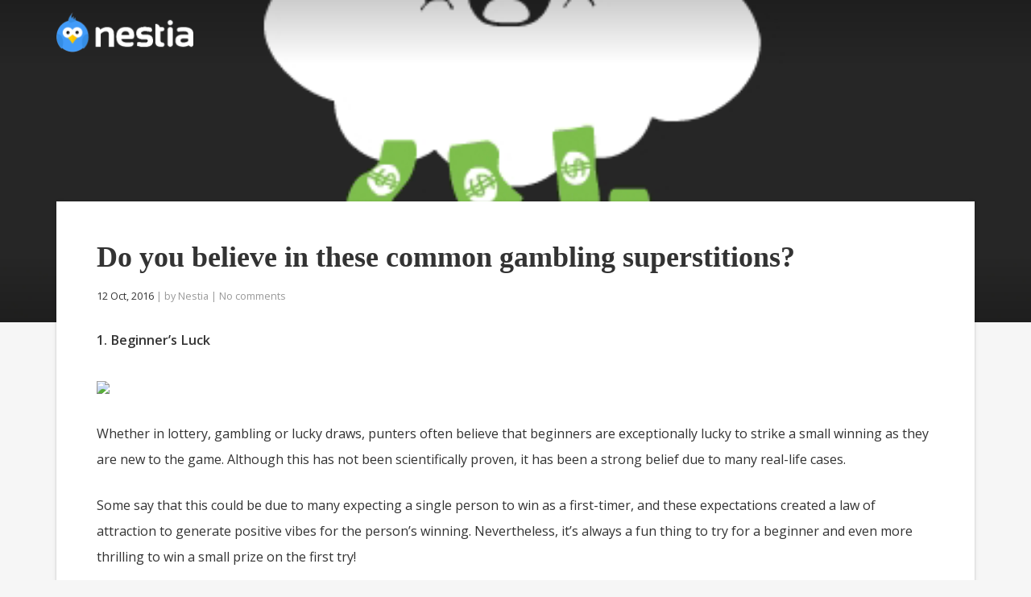

--- FILE ---
content_type: text/html; charset=utf-8
request_url: https://www.nestia.com/blog/2016/10/12/do-you-believe-these-common-gambling-suspicions/
body_size: 19672
content:

<!DOCTYPE html>
<html lang="en-us">
	<head>
		<title>Do you believe in these common gambling superstitions? | Nestia Blog</title>

		<!-- meta -->
		<meta charset="UTF-8">
		<meta name="country" content="Singapore"/>
		<meta name="city" content="Singapore"/>
		<!-- always force latest IE rendering engine (even in intranet) & Chrome Frame. remove this if you use .htaccess -->
		<meta http-equiv="X-UA-Compatible" content="IE=edge"><script type="text/javascript">(window.NREUM||(NREUM={})).init={ajax:{deny_list:["bam.nr-data.net"]},feature_flags:["soft_nav"]};(window.NREUM||(NREUM={})).loader_config={licenseKey:"a333338b69",applicationID:"9326662",browserID:"9326719"};;/*! For license information please see nr-loader-rum-1.308.0.min.js.LICENSE.txt */
(()=>{var e,t,r={163:(e,t,r)=>{"use strict";r.d(t,{j:()=>E});var n=r(384),i=r(1741);var a=r(2555);r(860).K7.genericEvents;const s="experimental.resources",o="register",c=e=>{if(!e||"string"!=typeof e)return!1;try{document.createDocumentFragment().querySelector(e)}catch{return!1}return!0};var d=r(2614),u=r(944),l=r(8122);const f="[data-nr-mask]",g=e=>(0,l.a)(e,(()=>{const e={feature_flags:[],experimental:{allow_registered_children:!1,resources:!1},mask_selector:"*",block_selector:"[data-nr-block]",mask_input_options:{color:!1,date:!1,"datetime-local":!1,email:!1,month:!1,number:!1,range:!1,search:!1,tel:!1,text:!1,time:!1,url:!1,week:!1,textarea:!1,select:!1,password:!0}};return{ajax:{deny_list:void 0,block_internal:!0,enabled:!0,autoStart:!0},api:{get allow_registered_children(){return e.feature_flags.includes(o)||e.experimental.allow_registered_children},set allow_registered_children(t){e.experimental.allow_registered_children=t},duplicate_registered_data:!1},browser_consent_mode:{enabled:!1},distributed_tracing:{enabled:void 0,exclude_newrelic_header:void 0,cors_use_newrelic_header:void 0,cors_use_tracecontext_headers:void 0,allowed_origins:void 0},get feature_flags(){return e.feature_flags},set feature_flags(t){e.feature_flags=t},generic_events:{enabled:!0,autoStart:!0},harvest:{interval:30},jserrors:{enabled:!0,autoStart:!0},logging:{enabled:!0,autoStart:!0},metrics:{enabled:!0,autoStart:!0},obfuscate:void 0,page_action:{enabled:!0},page_view_event:{enabled:!0,autoStart:!0},page_view_timing:{enabled:!0,autoStart:!0},performance:{capture_marks:!1,capture_measures:!1,capture_detail:!0,resources:{get enabled(){return e.feature_flags.includes(s)||e.experimental.resources},set enabled(t){e.experimental.resources=t},asset_types:[],first_party_domains:[],ignore_newrelic:!0}},privacy:{cookies_enabled:!0},proxy:{assets:void 0,beacon:void 0},session:{expiresMs:d.wk,inactiveMs:d.BB},session_replay:{autoStart:!0,enabled:!1,preload:!1,sampling_rate:10,error_sampling_rate:100,collect_fonts:!1,inline_images:!1,fix_stylesheets:!0,mask_all_inputs:!0,get mask_text_selector(){return e.mask_selector},set mask_text_selector(t){c(t)?e.mask_selector="".concat(t,",").concat(f):""===t||null===t?e.mask_selector=f:(0,u.R)(5,t)},get block_class(){return"nr-block"},get ignore_class(){return"nr-ignore"},get mask_text_class(){return"nr-mask"},get block_selector(){return e.block_selector},set block_selector(t){c(t)?e.block_selector+=",".concat(t):""!==t&&(0,u.R)(6,t)},get mask_input_options(){return e.mask_input_options},set mask_input_options(t){t&&"object"==typeof t?e.mask_input_options={...t,password:!0}:(0,u.R)(7,t)}},session_trace:{enabled:!0,autoStart:!0},soft_navigations:{enabled:!0,autoStart:!0},spa:{enabled:!0,autoStart:!0},ssl:void 0,user_actions:{enabled:!0,elementAttributes:["id","className","tagName","type"]}}})());var p=r(6154),m=r(9324);let h=0;const v={buildEnv:m.F3,distMethod:m.Xs,version:m.xv,originTime:p.WN},b={consented:!1},y={appMetadata:{},get consented(){return this.session?.state?.consent||b.consented},set consented(e){b.consented=e},customTransaction:void 0,denyList:void 0,disabled:!1,harvester:void 0,isolatedBacklog:!1,isRecording:!1,loaderType:void 0,maxBytes:3e4,obfuscator:void 0,onerror:void 0,ptid:void 0,releaseIds:{},session:void 0,timeKeeper:void 0,registeredEntities:[],jsAttributesMetadata:{bytes:0},get harvestCount(){return++h}},_=e=>{const t=(0,l.a)(e,y),r=Object.keys(v).reduce((e,t)=>(e[t]={value:v[t],writable:!1,configurable:!0,enumerable:!0},e),{});return Object.defineProperties(t,r)};var w=r(5701);const x=e=>{const t=e.startsWith("http");e+="/",r.p=t?e:"https://"+e};var R=r(7836),k=r(3241);const A={accountID:void 0,trustKey:void 0,agentID:void 0,licenseKey:void 0,applicationID:void 0,xpid:void 0},S=e=>(0,l.a)(e,A),T=new Set;function E(e,t={},r,s){let{init:o,info:c,loader_config:d,runtime:u={},exposed:l=!0}=t;if(!c){const e=(0,n.pV)();o=e.init,c=e.info,d=e.loader_config}e.init=g(o||{}),e.loader_config=S(d||{}),c.jsAttributes??={},p.bv&&(c.jsAttributes.isWorker=!0),e.info=(0,a.D)(c);const f=e.init,m=[c.beacon,c.errorBeacon];T.has(e.agentIdentifier)||(f.proxy.assets&&(x(f.proxy.assets),m.push(f.proxy.assets)),f.proxy.beacon&&m.push(f.proxy.beacon),e.beacons=[...m],function(e){const t=(0,n.pV)();Object.getOwnPropertyNames(i.W.prototype).forEach(r=>{const n=i.W.prototype[r];if("function"!=typeof n||"constructor"===n)return;let a=t[r];e[r]&&!1!==e.exposed&&"micro-agent"!==e.runtime?.loaderType&&(t[r]=(...t)=>{const n=e[r](...t);return a?a(...t):n})})}(e),(0,n.US)("activatedFeatures",w.B)),u.denyList=[...f.ajax.deny_list||[],...f.ajax.block_internal?m:[]],u.ptid=e.agentIdentifier,u.loaderType=r,e.runtime=_(u),T.has(e.agentIdentifier)||(e.ee=R.ee.get(e.agentIdentifier),e.exposed=l,(0,k.W)({agentIdentifier:e.agentIdentifier,drained:!!w.B?.[e.agentIdentifier],type:"lifecycle",name:"initialize",feature:void 0,data:e.config})),T.add(e.agentIdentifier)}},384:(e,t,r)=>{"use strict";r.d(t,{NT:()=>s,US:()=>u,Zm:()=>o,bQ:()=>d,dV:()=>c,pV:()=>l});var n=r(6154),i=r(1863),a=r(1910);const s={beacon:"bam.nr-data.net",errorBeacon:"bam.nr-data.net"};function o(){return n.gm.NREUM||(n.gm.NREUM={}),void 0===n.gm.newrelic&&(n.gm.newrelic=n.gm.NREUM),n.gm.NREUM}function c(){let e=o();return e.o||(e.o={ST:n.gm.setTimeout,SI:n.gm.setImmediate||n.gm.setInterval,CT:n.gm.clearTimeout,XHR:n.gm.XMLHttpRequest,REQ:n.gm.Request,EV:n.gm.Event,PR:n.gm.Promise,MO:n.gm.MutationObserver,FETCH:n.gm.fetch,WS:n.gm.WebSocket},(0,a.i)(...Object.values(e.o))),e}function d(e,t){let r=o();r.initializedAgents??={},t.initializedAt={ms:(0,i.t)(),date:new Date},r.initializedAgents[e]=t}function u(e,t){o()[e]=t}function l(){return function(){let e=o();const t=e.info||{};e.info={beacon:s.beacon,errorBeacon:s.errorBeacon,...t}}(),function(){let e=o();const t=e.init||{};e.init={...t}}(),c(),function(){let e=o();const t=e.loader_config||{};e.loader_config={...t}}(),o()}},782:(e,t,r)=>{"use strict";r.d(t,{T:()=>n});const n=r(860).K7.pageViewTiming},860:(e,t,r)=>{"use strict";r.d(t,{$J:()=>u,K7:()=>c,P3:()=>d,XX:()=>i,Yy:()=>o,df:()=>a,qY:()=>n,v4:()=>s});const n="events",i="jserrors",a="browser/blobs",s="rum",o="browser/logs",c={ajax:"ajax",genericEvents:"generic_events",jserrors:i,logging:"logging",metrics:"metrics",pageAction:"page_action",pageViewEvent:"page_view_event",pageViewTiming:"page_view_timing",sessionReplay:"session_replay",sessionTrace:"session_trace",softNav:"soft_navigations",spa:"spa"},d={[c.pageViewEvent]:1,[c.pageViewTiming]:2,[c.metrics]:3,[c.jserrors]:4,[c.spa]:5,[c.ajax]:6,[c.sessionTrace]:7,[c.softNav]:8,[c.sessionReplay]:9,[c.logging]:10,[c.genericEvents]:11},u={[c.pageViewEvent]:s,[c.pageViewTiming]:n,[c.ajax]:n,[c.spa]:n,[c.softNav]:n,[c.metrics]:i,[c.jserrors]:i,[c.sessionTrace]:a,[c.sessionReplay]:a,[c.logging]:o,[c.genericEvents]:"ins"}},944:(e,t,r)=>{"use strict";r.d(t,{R:()=>i});var n=r(3241);function i(e,t){"function"==typeof console.debug&&(console.debug("New Relic Warning: https://github.com/newrelic/newrelic-browser-agent/blob/main/docs/warning-codes.md#".concat(e),t),(0,n.W)({agentIdentifier:null,drained:null,type:"data",name:"warn",feature:"warn",data:{code:e,secondary:t}}))}},1687:(e,t,r)=>{"use strict";r.d(t,{Ak:()=>d,Ze:()=>f,x3:()=>u});var n=r(3241),i=r(7836),a=r(3606),s=r(860),o=r(2646);const c={};function d(e,t){const r={staged:!1,priority:s.P3[t]||0};l(e),c[e].get(t)||c[e].set(t,r)}function u(e,t){e&&c[e]&&(c[e].get(t)&&c[e].delete(t),p(e,t,!1),c[e].size&&g(e))}function l(e){if(!e)throw new Error("agentIdentifier required");c[e]||(c[e]=new Map)}function f(e="",t="feature",r=!1){if(l(e),!e||!c[e].get(t)||r)return p(e,t);c[e].get(t).staged=!0,g(e)}function g(e){const t=Array.from(c[e]);t.every(([e,t])=>t.staged)&&(t.sort((e,t)=>e[1].priority-t[1].priority),t.forEach(([t])=>{c[e].delete(t),p(e,t)}))}function p(e,t,r=!0){const s=e?i.ee.get(e):i.ee,c=a.i.handlers;if(!s.aborted&&s.backlog&&c){if((0,n.W)({agentIdentifier:e,type:"lifecycle",name:"drain",feature:t}),r){const e=s.backlog[t],r=c[t];if(r){for(let t=0;e&&t<e.length;++t)m(e[t],r);Object.entries(r).forEach(([e,t])=>{Object.values(t||{}).forEach(t=>{t[0]?.on&&t[0]?.context()instanceof o.y&&t[0].on(e,t[1])})})}}s.isolatedBacklog||delete c[t],s.backlog[t]=null,s.emit("drain-"+t,[])}}function m(e,t){var r=e[1];Object.values(t[r]||{}).forEach(t=>{var r=e[0];if(t[0]===r){var n=t[1],i=e[3],a=e[2];n.apply(i,a)}})}},1738:(e,t,r)=>{"use strict";r.d(t,{U:()=>g,Y:()=>f});var n=r(3241),i=r(9908),a=r(1863),s=r(944),o=r(5701),c=r(3969),d=r(8362),u=r(860),l=r(4261);function f(e,t,r,a){const f=a||r;!f||f[e]&&f[e]!==d.d.prototype[e]||(f[e]=function(){(0,i.p)(c.xV,["API/"+e+"/called"],void 0,u.K7.metrics,r.ee),(0,n.W)({agentIdentifier:r.agentIdentifier,drained:!!o.B?.[r.agentIdentifier],type:"data",name:"api",feature:l.Pl+e,data:{}});try{return t.apply(this,arguments)}catch(e){(0,s.R)(23,e)}})}function g(e,t,r,n,s){const o=e.info;null===r?delete o.jsAttributes[t]:o.jsAttributes[t]=r,(s||null===r)&&(0,i.p)(l.Pl+n,[(0,a.t)(),t,r],void 0,"session",e.ee)}},1741:(e,t,r)=>{"use strict";r.d(t,{W:()=>a});var n=r(944),i=r(4261);class a{#e(e,...t){if(this[e]!==a.prototype[e])return this[e](...t);(0,n.R)(35,e)}addPageAction(e,t){return this.#e(i.hG,e,t)}register(e){return this.#e(i.eY,e)}recordCustomEvent(e,t){return this.#e(i.fF,e,t)}setPageViewName(e,t){return this.#e(i.Fw,e,t)}setCustomAttribute(e,t,r){return this.#e(i.cD,e,t,r)}noticeError(e,t){return this.#e(i.o5,e,t)}setUserId(e,t=!1){return this.#e(i.Dl,e,t)}setApplicationVersion(e){return this.#e(i.nb,e)}setErrorHandler(e){return this.#e(i.bt,e)}addRelease(e,t){return this.#e(i.k6,e,t)}log(e,t){return this.#e(i.$9,e,t)}start(){return this.#e(i.d3)}finished(e){return this.#e(i.BL,e)}recordReplay(){return this.#e(i.CH)}pauseReplay(){return this.#e(i.Tb)}addToTrace(e){return this.#e(i.U2,e)}setCurrentRouteName(e){return this.#e(i.PA,e)}interaction(e){return this.#e(i.dT,e)}wrapLogger(e,t,r){return this.#e(i.Wb,e,t,r)}measure(e,t){return this.#e(i.V1,e,t)}consent(e){return this.#e(i.Pv,e)}}},1863:(e,t,r)=>{"use strict";function n(){return Math.floor(performance.now())}r.d(t,{t:()=>n})},1910:(e,t,r)=>{"use strict";r.d(t,{i:()=>a});var n=r(944);const i=new Map;function a(...e){return e.every(e=>{if(i.has(e))return i.get(e);const t="function"==typeof e?e.toString():"",r=t.includes("[native code]"),a=t.includes("nrWrapper");return r||a||(0,n.R)(64,e?.name||t),i.set(e,r),r})}},2555:(e,t,r)=>{"use strict";r.d(t,{D:()=>o,f:()=>s});var n=r(384),i=r(8122);const a={beacon:n.NT.beacon,errorBeacon:n.NT.errorBeacon,licenseKey:void 0,applicationID:void 0,sa:void 0,queueTime:void 0,applicationTime:void 0,ttGuid:void 0,user:void 0,account:void 0,product:void 0,extra:void 0,jsAttributes:{},userAttributes:void 0,atts:void 0,transactionName:void 0,tNamePlain:void 0};function s(e){try{return!!e.licenseKey&&!!e.errorBeacon&&!!e.applicationID}catch(e){return!1}}const o=e=>(0,i.a)(e,a)},2614:(e,t,r)=>{"use strict";r.d(t,{BB:()=>s,H3:()=>n,g:()=>d,iL:()=>c,tS:()=>o,uh:()=>i,wk:()=>a});const n="NRBA",i="SESSION",a=144e5,s=18e5,o={STARTED:"session-started",PAUSE:"session-pause",RESET:"session-reset",RESUME:"session-resume",UPDATE:"session-update"},c={SAME_TAB:"same-tab",CROSS_TAB:"cross-tab"},d={OFF:0,FULL:1,ERROR:2}},2646:(e,t,r)=>{"use strict";r.d(t,{y:()=>n});class n{constructor(e){this.contextId=e}}},2843:(e,t,r)=>{"use strict";r.d(t,{G:()=>a,u:()=>i});var n=r(3878);function i(e,t=!1,r,i){(0,n.DD)("visibilitychange",function(){if(t)return void("hidden"===document.visibilityState&&e());e(document.visibilityState)},r,i)}function a(e,t,r){(0,n.sp)("pagehide",e,t,r)}},3241:(e,t,r)=>{"use strict";r.d(t,{W:()=>a});var n=r(6154);const i="newrelic";function a(e={}){try{n.gm.dispatchEvent(new CustomEvent(i,{detail:e}))}catch(e){}}},3606:(e,t,r)=>{"use strict";r.d(t,{i:()=>a});var n=r(9908);a.on=s;var i=a.handlers={};function a(e,t,r,a){s(a||n.d,i,e,t,r)}function s(e,t,r,i,a){a||(a="feature"),e||(e=n.d);var s=t[a]=t[a]||{};(s[r]=s[r]||[]).push([e,i])}},3878:(e,t,r)=>{"use strict";function n(e,t){return{capture:e,passive:!1,signal:t}}function i(e,t,r=!1,i){window.addEventListener(e,t,n(r,i))}function a(e,t,r=!1,i){document.addEventListener(e,t,n(r,i))}r.d(t,{DD:()=>a,jT:()=>n,sp:()=>i})},3969:(e,t,r)=>{"use strict";r.d(t,{TZ:()=>n,XG:()=>o,rs:()=>i,xV:()=>s,z_:()=>a});const n=r(860).K7.metrics,i="sm",a="cm",s="storeSupportabilityMetrics",o="storeEventMetrics"},4234:(e,t,r)=>{"use strict";r.d(t,{W:()=>a});var n=r(7836),i=r(1687);class a{constructor(e,t){this.agentIdentifier=e,this.ee=n.ee.get(e),this.featureName=t,this.blocked=!1}deregisterDrain(){(0,i.x3)(this.agentIdentifier,this.featureName)}}},4261:(e,t,r)=>{"use strict";r.d(t,{$9:()=>d,BL:()=>o,CH:()=>g,Dl:()=>_,Fw:()=>y,PA:()=>h,Pl:()=>n,Pv:()=>k,Tb:()=>l,U2:()=>a,V1:()=>R,Wb:()=>x,bt:()=>b,cD:()=>v,d3:()=>w,dT:()=>c,eY:()=>p,fF:()=>f,hG:()=>i,k6:()=>s,nb:()=>m,o5:()=>u});const n="api-",i="addPageAction",a="addToTrace",s="addRelease",o="finished",c="interaction",d="log",u="noticeError",l="pauseReplay",f="recordCustomEvent",g="recordReplay",p="register",m="setApplicationVersion",h="setCurrentRouteName",v="setCustomAttribute",b="setErrorHandler",y="setPageViewName",_="setUserId",w="start",x="wrapLogger",R="measure",k="consent"},5289:(e,t,r)=>{"use strict";r.d(t,{GG:()=>s,Qr:()=>c,sB:()=>o});var n=r(3878),i=r(6389);function a(){return"undefined"==typeof document||"complete"===document.readyState}function s(e,t){if(a())return e();const r=(0,i.J)(e),s=setInterval(()=>{a()&&(clearInterval(s),r())},500);(0,n.sp)("load",r,t)}function o(e){if(a())return e();(0,n.DD)("DOMContentLoaded",e)}function c(e){if(a())return e();(0,n.sp)("popstate",e)}},5607:(e,t,r)=>{"use strict";r.d(t,{W:()=>n});const n=(0,r(9566).bz)()},5701:(e,t,r)=>{"use strict";r.d(t,{B:()=>a,t:()=>s});var n=r(3241);const i=new Set,a={};function s(e,t){const r=t.agentIdentifier;a[r]??={},e&&"object"==typeof e&&(i.has(r)||(t.ee.emit("rumresp",[e]),a[r]=e,i.add(r),(0,n.W)({agentIdentifier:r,loaded:!0,drained:!0,type:"lifecycle",name:"load",feature:void 0,data:e})))}},6154:(e,t,r)=>{"use strict";r.d(t,{OF:()=>c,RI:()=>i,WN:()=>u,bv:()=>a,eN:()=>l,gm:()=>s,mw:()=>o,sb:()=>d});var n=r(1863);const i="undefined"!=typeof window&&!!window.document,a="undefined"!=typeof WorkerGlobalScope&&("undefined"!=typeof self&&self instanceof WorkerGlobalScope&&self.navigator instanceof WorkerNavigator||"undefined"!=typeof globalThis&&globalThis instanceof WorkerGlobalScope&&globalThis.navigator instanceof WorkerNavigator),s=i?window:"undefined"!=typeof WorkerGlobalScope&&("undefined"!=typeof self&&self instanceof WorkerGlobalScope&&self||"undefined"!=typeof globalThis&&globalThis instanceof WorkerGlobalScope&&globalThis),o=Boolean("hidden"===s?.document?.visibilityState),c=/iPad|iPhone|iPod/.test(s.navigator?.userAgent),d=c&&"undefined"==typeof SharedWorker,u=((()=>{const e=s.navigator?.userAgent?.match(/Firefox[/\s](\d+\.\d+)/);Array.isArray(e)&&e.length>=2&&e[1]})(),Date.now()-(0,n.t)()),l=()=>"undefined"!=typeof PerformanceNavigationTiming&&s?.performance?.getEntriesByType("navigation")?.[0]?.responseStart},6389:(e,t,r)=>{"use strict";function n(e,t=500,r={}){const n=r?.leading||!1;let i;return(...r)=>{n&&void 0===i&&(e.apply(this,r),i=setTimeout(()=>{i=clearTimeout(i)},t)),n||(clearTimeout(i),i=setTimeout(()=>{e.apply(this,r)},t))}}function i(e){let t=!1;return(...r)=>{t||(t=!0,e.apply(this,r))}}r.d(t,{J:()=>i,s:()=>n})},6630:(e,t,r)=>{"use strict";r.d(t,{T:()=>n});const n=r(860).K7.pageViewEvent},7699:(e,t,r)=>{"use strict";r.d(t,{It:()=>a,KC:()=>o,No:()=>i,qh:()=>s});var n=r(860);const i=16e3,a=1e6,s="SESSION_ERROR",o={[n.K7.logging]:!0,[n.K7.genericEvents]:!1,[n.K7.jserrors]:!1,[n.K7.ajax]:!1}},7836:(e,t,r)=>{"use strict";r.d(t,{P:()=>o,ee:()=>c});var n=r(384),i=r(8990),a=r(2646),s=r(5607);const o="nr@context:".concat(s.W),c=function e(t,r){var n={},s={},u={},l=!1;try{l=16===r.length&&d.initializedAgents?.[r]?.runtime.isolatedBacklog}catch(e){}var f={on:p,addEventListener:p,removeEventListener:function(e,t){var r=n[e];if(!r)return;for(var i=0;i<r.length;i++)r[i]===t&&r.splice(i,1)},emit:function(e,r,n,i,a){!1!==a&&(a=!0);if(c.aborted&&!i)return;t&&a&&t.emit(e,r,n);var o=g(n);m(e).forEach(e=>{e.apply(o,r)});var d=v()[s[e]];d&&d.push([f,e,r,o]);return o},get:h,listeners:m,context:g,buffer:function(e,t){const r=v();if(t=t||"feature",f.aborted)return;Object.entries(e||{}).forEach(([e,n])=>{s[n]=t,t in r||(r[t]=[])})},abort:function(){f._aborted=!0,Object.keys(f.backlog).forEach(e=>{delete f.backlog[e]})},isBuffering:function(e){return!!v()[s[e]]},debugId:r,backlog:l?{}:t&&"object"==typeof t.backlog?t.backlog:{},isolatedBacklog:l};return Object.defineProperty(f,"aborted",{get:()=>{let e=f._aborted||!1;return e||(t&&(e=t.aborted),e)}}),f;function g(e){return e&&e instanceof a.y?e:e?(0,i.I)(e,o,()=>new a.y(o)):new a.y(o)}function p(e,t){n[e]=m(e).concat(t)}function m(e){return n[e]||[]}function h(t){return u[t]=u[t]||e(f,t)}function v(){return f.backlog}}(void 0,"globalEE"),d=(0,n.Zm)();d.ee||(d.ee=c)},8122:(e,t,r)=>{"use strict";r.d(t,{a:()=>i});var n=r(944);function i(e,t){try{if(!e||"object"!=typeof e)return(0,n.R)(3);if(!t||"object"!=typeof t)return(0,n.R)(4);const r=Object.create(Object.getPrototypeOf(t),Object.getOwnPropertyDescriptors(t)),a=0===Object.keys(r).length?e:r;for(let s in a)if(void 0!==e[s])try{if(null===e[s]){r[s]=null;continue}Array.isArray(e[s])&&Array.isArray(t[s])?r[s]=Array.from(new Set([...e[s],...t[s]])):"object"==typeof e[s]&&"object"==typeof t[s]?r[s]=i(e[s],t[s]):r[s]=e[s]}catch(e){r[s]||(0,n.R)(1,e)}return r}catch(e){(0,n.R)(2,e)}}},8362:(e,t,r)=>{"use strict";r.d(t,{d:()=>a});var n=r(9566),i=r(1741);class a extends i.W{agentIdentifier=(0,n.LA)(16)}},8374:(e,t,r)=>{r.nc=(()=>{try{return document?.currentScript?.nonce}catch(e){}return""})()},8990:(e,t,r)=>{"use strict";r.d(t,{I:()=>i});var n=Object.prototype.hasOwnProperty;function i(e,t,r){if(n.call(e,t))return e[t];var i=r();if(Object.defineProperty&&Object.keys)try{return Object.defineProperty(e,t,{value:i,writable:!0,enumerable:!1}),i}catch(e){}return e[t]=i,i}},9324:(e,t,r)=>{"use strict";r.d(t,{F3:()=>i,Xs:()=>a,xv:()=>n});const n="1.308.0",i="PROD",a="CDN"},9566:(e,t,r)=>{"use strict";r.d(t,{LA:()=>o,bz:()=>s});var n=r(6154);const i="xxxxxxxx-xxxx-4xxx-yxxx-xxxxxxxxxxxx";function a(e,t){return e?15&e[t]:16*Math.random()|0}function s(){const e=n.gm?.crypto||n.gm?.msCrypto;let t,r=0;return e&&e.getRandomValues&&(t=e.getRandomValues(new Uint8Array(30))),i.split("").map(e=>"x"===e?a(t,r++).toString(16):"y"===e?(3&a()|8).toString(16):e).join("")}function o(e){const t=n.gm?.crypto||n.gm?.msCrypto;let r,i=0;t&&t.getRandomValues&&(r=t.getRandomValues(new Uint8Array(e)));const s=[];for(var o=0;o<e;o++)s.push(a(r,i++).toString(16));return s.join("")}},9908:(e,t,r)=>{"use strict";r.d(t,{d:()=>n,p:()=>i});var n=r(7836).ee.get("handle");function i(e,t,r,i,a){a?(a.buffer([e],i),a.emit(e,t,r)):(n.buffer([e],i),n.emit(e,t,r))}}},n={};function i(e){var t=n[e];if(void 0!==t)return t.exports;var a=n[e]={exports:{}};return r[e](a,a.exports,i),a.exports}i.m=r,i.d=(e,t)=>{for(var r in t)i.o(t,r)&&!i.o(e,r)&&Object.defineProperty(e,r,{enumerable:!0,get:t[r]})},i.f={},i.e=e=>Promise.all(Object.keys(i.f).reduce((t,r)=>(i.f[r](e,t),t),[])),i.u=e=>"nr-rum-1.308.0.min.js",i.o=(e,t)=>Object.prototype.hasOwnProperty.call(e,t),e={},t="NRBA-1.308.0.PROD:",i.l=(r,n,a,s)=>{if(e[r])e[r].push(n);else{var o,c;if(void 0!==a)for(var d=document.getElementsByTagName("script"),u=0;u<d.length;u++){var l=d[u];if(l.getAttribute("src")==r||l.getAttribute("data-webpack")==t+a){o=l;break}}if(!o){c=!0;var f={296:"sha512-+MIMDsOcckGXa1EdWHqFNv7P+JUkd5kQwCBr3KE6uCvnsBNUrdSt4a/3/L4j4TxtnaMNjHpza2/erNQbpacJQA=="};(o=document.createElement("script")).charset="utf-8",i.nc&&o.setAttribute("nonce",i.nc),o.setAttribute("data-webpack",t+a),o.src=r,0!==o.src.indexOf(window.location.origin+"/")&&(o.crossOrigin="anonymous"),f[s]&&(o.integrity=f[s])}e[r]=[n];var g=(t,n)=>{o.onerror=o.onload=null,clearTimeout(p);var i=e[r];if(delete e[r],o.parentNode&&o.parentNode.removeChild(o),i&&i.forEach(e=>e(n)),t)return t(n)},p=setTimeout(g.bind(null,void 0,{type:"timeout",target:o}),12e4);o.onerror=g.bind(null,o.onerror),o.onload=g.bind(null,o.onload),c&&document.head.appendChild(o)}},i.r=e=>{"undefined"!=typeof Symbol&&Symbol.toStringTag&&Object.defineProperty(e,Symbol.toStringTag,{value:"Module"}),Object.defineProperty(e,"__esModule",{value:!0})},i.p="https://js-agent.newrelic.com/",(()=>{var e={374:0,840:0};i.f.j=(t,r)=>{var n=i.o(e,t)?e[t]:void 0;if(0!==n)if(n)r.push(n[2]);else{var a=new Promise((r,i)=>n=e[t]=[r,i]);r.push(n[2]=a);var s=i.p+i.u(t),o=new Error;i.l(s,r=>{if(i.o(e,t)&&(0!==(n=e[t])&&(e[t]=void 0),n)){var a=r&&("load"===r.type?"missing":r.type),s=r&&r.target&&r.target.src;o.message="Loading chunk "+t+" failed: ("+a+": "+s+")",o.name="ChunkLoadError",o.type=a,o.request=s,n[1](o)}},"chunk-"+t,t)}};var t=(t,r)=>{var n,a,[s,o,c]=r,d=0;if(s.some(t=>0!==e[t])){for(n in o)i.o(o,n)&&(i.m[n]=o[n]);if(c)c(i)}for(t&&t(r);d<s.length;d++)a=s[d],i.o(e,a)&&e[a]&&e[a][0](),e[a]=0},r=self["webpackChunk:NRBA-1.308.0.PROD"]=self["webpackChunk:NRBA-1.308.0.PROD"]||[];r.forEach(t.bind(null,0)),r.push=t.bind(null,r.push.bind(r))})(),(()=>{"use strict";i(8374);var e=i(8362),t=i(860);const r=Object.values(t.K7);var n=i(163);var a=i(9908),s=i(1863),o=i(4261),c=i(1738);var d=i(1687),u=i(4234),l=i(5289),f=i(6154),g=i(944),p=i(384);const m=e=>f.RI&&!0===e?.privacy.cookies_enabled;function h(e){return!!(0,p.dV)().o.MO&&m(e)&&!0===e?.session_trace.enabled}var v=i(6389),b=i(7699);class y extends u.W{constructor(e,t){super(e.agentIdentifier,t),this.agentRef=e,this.abortHandler=void 0,this.featAggregate=void 0,this.loadedSuccessfully=void 0,this.onAggregateImported=new Promise(e=>{this.loadedSuccessfully=e}),this.deferred=Promise.resolve(),!1===e.init[this.featureName].autoStart?this.deferred=new Promise((t,r)=>{this.ee.on("manual-start-all",(0,v.J)(()=>{(0,d.Ak)(e.agentIdentifier,this.featureName),t()}))}):(0,d.Ak)(e.agentIdentifier,t)}importAggregator(e,t,r={}){if(this.featAggregate)return;const n=async()=>{let n;await this.deferred;try{if(m(e.init)){const{setupAgentSession:t}=await i.e(296).then(i.bind(i,3305));n=t(e)}}catch(e){(0,g.R)(20,e),this.ee.emit("internal-error",[e]),(0,a.p)(b.qh,[e],void 0,this.featureName,this.ee)}try{if(!this.#t(this.featureName,n,e.init))return(0,d.Ze)(this.agentIdentifier,this.featureName),void this.loadedSuccessfully(!1);const{Aggregate:i}=await t();this.featAggregate=new i(e,r),e.runtime.harvester.initializedAggregates.push(this.featAggregate),this.loadedSuccessfully(!0)}catch(e){(0,g.R)(34,e),this.abortHandler?.(),(0,d.Ze)(this.agentIdentifier,this.featureName,!0),this.loadedSuccessfully(!1),this.ee&&this.ee.abort()}};f.RI?(0,l.GG)(()=>n(),!0):n()}#t(e,r,n){if(this.blocked)return!1;switch(e){case t.K7.sessionReplay:return h(n)&&!!r;case t.K7.sessionTrace:return!!r;default:return!0}}}var _=i(6630),w=i(2614),x=i(3241);class R extends y{static featureName=_.T;constructor(e){var t;super(e,_.T),this.setupInspectionEvents(e.agentIdentifier),t=e,(0,c.Y)(o.Fw,function(e,r){"string"==typeof e&&("/"!==e.charAt(0)&&(e="/"+e),t.runtime.customTransaction=(r||"http://custom.transaction")+e,(0,a.p)(o.Pl+o.Fw,[(0,s.t)()],void 0,void 0,t.ee))},t),this.importAggregator(e,()=>i.e(296).then(i.bind(i,3943)))}setupInspectionEvents(e){const t=(t,r)=>{t&&(0,x.W)({agentIdentifier:e,timeStamp:t.timeStamp,loaded:"complete"===t.target.readyState,type:"window",name:r,data:t.target.location+""})};(0,l.sB)(e=>{t(e,"DOMContentLoaded")}),(0,l.GG)(e=>{t(e,"load")}),(0,l.Qr)(e=>{t(e,"navigate")}),this.ee.on(w.tS.UPDATE,(t,r)=>{(0,x.W)({agentIdentifier:e,type:"lifecycle",name:"session",data:r})})}}class k extends e.d{constructor(e){var t;(super(),f.gm)?(this.features={},(0,p.bQ)(this.agentIdentifier,this),this.desiredFeatures=new Set(e.features||[]),this.desiredFeatures.add(R),(0,n.j)(this,e,e.loaderType||"agent"),t=this,(0,c.Y)(o.cD,function(e,r,n=!1){if("string"==typeof e){if(["string","number","boolean"].includes(typeof r)||null===r)return(0,c.U)(t,e,r,o.cD,n);(0,g.R)(40,typeof r)}else(0,g.R)(39,typeof e)},t),function(e){(0,c.Y)(o.Dl,function(t,r=!1){if("string"!=typeof t&&null!==t)return void(0,g.R)(41,typeof t);const n=e.info.jsAttributes["enduser.id"];r&&null!=n&&n!==t?(0,a.p)(o.Pl+"setUserIdAndResetSession",[t],void 0,"session",e.ee):(0,c.U)(e,"enduser.id",t,o.Dl,!0)},e)}(this),function(e){(0,c.Y)(o.nb,function(t){if("string"==typeof t||null===t)return(0,c.U)(e,"application.version",t,o.nb,!1);(0,g.R)(42,typeof t)},e)}(this),function(e){(0,c.Y)(o.d3,function(){e.ee.emit("manual-start-all")},e)}(this),function(e){(0,c.Y)(o.Pv,function(t=!0){if("boolean"==typeof t){if((0,a.p)(o.Pl+o.Pv,[t],void 0,"session",e.ee),e.runtime.consented=t,t){const t=e.features.page_view_event;t.onAggregateImported.then(e=>{const r=t.featAggregate;e&&!r.sentRum&&r.sendRum()})}}else(0,g.R)(65,typeof t)},e)}(this),this.run()):(0,g.R)(21)}get config(){return{info:this.info,init:this.init,loader_config:this.loader_config,runtime:this.runtime}}get api(){return this}run(){try{const e=function(e){const t={};return r.forEach(r=>{t[r]=!!e[r]?.enabled}),t}(this.init),n=[...this.desiredFeatures];n.sort((e,r)=>t.P3[e.featureName]-t.P3[r.featureName]),n.forEach(r=>{if(!e[r.featureName]&&r.featureName!==t.K7.pageViewEvent)return;if(r.featureName===t.K7.spa)return void(0,g.R)(67);const n=function(e){switch(e){case t.K7.ajax:return[t.K7.jserrors];case t.K7.sessionTrace:return[t.K7.ajax,t.K7.pageViewEvent];case t.K7.sessionReplay:return[t.K7.sessionTrace];case t.K7.pageViewTiming:return[t.K7.pageViewEvent];default:return[]}}(r.featureName).filter(e=>!(e in this.features));n.length>0&&(0,g.R)(36,{targetFeature:r.featureName,missingDependencies:n}),this.features[r.featureName]=new r(this)})}catch(e){(0,g.R)(22,e);for(const e in this.features)this.features[e].abortHandler?.();const t=(0,p.Zm)();delete t.initializedAgents[this.agentIdentifier]?.features,delete this.sharedAggregator;return t.ee.get(this.agentIdentifier).abort(),!1}}}var A=i(2843),S=i(782);class T extends y{static featureName=S.T;constructor(e){super(e,S.T),f.RI&&((0,A.u)(()=>(0,a.p)("docHidden",[(0,s.t)()],void 0,S.T,this.ee),!0),(0,A.G)(()=>(0,a.p)("winPagehide",[(0,s.t)()],void 0,S.T,this.ee)),this.importAggregator(e,()=>i.e(296).then(i.bind(i,2117))))}}var E=i(3969);class I extends y{static featureName=E.TZ;constructor(e){super(e,E.TZ),f.RI&&document.addEventListener("securitypolicyviolation",e=>{(0,a.p)(E.xV,["Generic/CSPViolation/Detected"],void 0,this.featureName,this.ee)}),this.importAggregator(e,()=>i.e(296).then(i.bind(i,9623)))}}new k({features:[R,T,I],loaderType:"lite"})})()})();</script><script type="text/javascript">window.NREUM||(NREUM={});NREUM.info={"beacon":"bam.nr-data.net","queueTime":0,"licenseKey":"a333338b69","agent":"","transactionName":"NFJRbEZRX0JWUUxdWA0YdU1aU0VYWFwXTl4NWVpZGkZYVEBBFlFZF0VaXUcKdF9DQEFwUhdWWlQaV1RF","applicationID":"9326662","errorBeacon":"bam.nr-data.net","applicationTime":118}</script>
		<meta name="viewport" content="width=device-width, initial-scale=1.0">

		<meta name="description" content="1. Beginner’s Luck Whether in lottery, gambling or lucky draws, punters often believe that beginners are exceptionally lucky to strike a small winning as they are new to the game. Although this has not been scientifically proven, it has been a strong belief due to many real-life cases. Some say..." />

		

<meta name="keywords" content="Lottery,4D,Toto,Superstitions" />



		<!-- link -->
		<link rel="icon" href="/static/img/app_icon.png" type="image/png">
		
	
			<link rel="alternate" type="application/rss+xml" title="RSS feed of latest entries" href="/blog/feeds/" />
    		<link rel="alternate" type="application/rss+xml" title="RSS feed of latest discussions" href="/blog/feeds/discussions/" />
		
	
	<link rel="prev" title="Daily movie news roundup: 11/10" href="/blog/2016/10/11/daily-movie-news-roundup-1110/" />
	
	
	<link rel="next" title="Chill out at these beachfront restaurants" href="/blog/2016/10/12/chill-out-these-beachfront-restaurants/" />
	
	<link rel="shortlink" href="http://www.nestia.com/blog/1M/" />
	<link rel="canonical" href="/blog/2016/10/12/do-you-believe-these-common-gambling-suspicions/" />
	
  	<link rel="alternate" type="application/rss+xml" title="RSS feed of discussions on Do you believe in these common gambling superstitions?"
        href="/blog/feeds/discussions/2016/10/12/do-you-believe-these-common-gambling-suspicions/" />
  	<link rel="alternate" type="application/rss+xml" title="RSS feed of comments on Do you believe in these common gambling superstitions?"
        href="/blog/feeds/comments/2016/10/12/do-you-believe-these-common-gambling-suspicions/" />
  	
	<link rel="stylesheet" type="text/css" href="/static/css/entry_detail.css" />

        <!--hf-style-->
        <style>body{margin:0}.n-footer,.n-header{z-index:999;font-family:Roboto,"PingFang SC",Helvetica,sans-serif;-webkit-font-smoothing:antialiased;-webkit-text-size-adjust:100%;line-height:100%}.n-footer a,.n-footer abbr,.n-footer acronym,.n-footer address,.n-footer applet,.n-footer article,.n-footer aside,.n-footer audio,.n-footer b,.n-footer big,.n-footer blockquote,.n-footer canvas,.n-footer caption,.n-footer center,.n-footer cite,.n-footer code,.n-footer dd,.n-footer del,.n-footer details,.n-footer dfn,.n-footer div,.n-footer dl,.n-footer dt,.n-footer em,.n-footer embed,.n-footer fieldset,.n-footer figcaption,.n-footer figure,.n-footer footer,.n-footer form,.n-footer h1,.n-footer h2,.n-footer h3,.n-footer h4,.n-footer h5,.n-footer h6,.n-footer header,.n-footer hgroup,.n-footer i,.n-footer iframe,.n-footer img,.n-footer ins,.n-footer kbd,.n-footer label,.n-footer legend,.n-footer li,.n-footer mark,.n-footer menu,.n-footer nav,.n-footer object,.n-footer ol,.n-footer output,.n-footer p,.n-footer pre,.n-footer q,.n-footer ruby,.n-footer s,.n-footer samp,.n-footer section,.n-footer small,.n-footer span,.n-footer strike,.n-footer strong,.n-footer sub,.n-footer summary,.n-footer sup,.n-footer table,.n-footer tbody,.n-footer td,.n-footer tfoot,.n-footer th,.n-footer thead,.n-footer time,.n-footer tr,.n-footer tt,.n-footer u,.n-footer ul,.n-footer var,.n-footer video,.n-header a,.n-header abbr,.n-header acronym,.n-header address,.n-header applet,.n-header article,.n-header aside,.n-header audio,.n-header b,.n-header big,.n-header blockquote,.n-header canvas,.n-header caption,.n-header center,.n-header cite,.n-header code,.n-header dd,.n-header del,.n-header details,.n-header dfn,.n-header div,.n-header dl,.n-header dt,.n-header em,.n-header embed,.n-header fieldset,.n-header figcaption,.n-header figure,.n-header footer,.n-header form,.n-header h1,.n-header h2,.n-header h3,.n-header h4,.n-header h5,.n-header h6,.n-header header,.n-header hgroup,.n-header i,.n-header iframe,.n-header img,.n-header ins,.n-header kbd,.n-header label,.n-header legend,.n-header li,.n-header mark,.n-header menu,.n-header nav,.n-header object,.n-header ol,.n-header output,.n-header p,.n-header pre,.n-header q,.n-header ruby,.n-header s,.n-header samp,.n-header section,.n-header small,.n-header span,.n-header strike,.n-header strong,.n-header sub,.n-header summary,.n-header sup,.n-header table,.n-header tbody,.n-header td,.n-header tfoot,.n-header th,.n-header thead,.n-header time,.n-header tr,.n-header tt,.n-header u,.n-header ul,.n-header var,.n-header video{margin:0;padding:0;border:0;font:inherit;vertical-align:baseline}.n-footer h1,.n-footer h2,.n-footer h3,.n-footer h4,.n-footer h5,.n-footer h6,.n-header h1,.n-header h2,.n-header h3,.n-header h4,.n-header h5,.n-header h6{font-size:100%;font-weight:400}.n-footer address,.n-footer cite,.n-footer dfn,.n-footer em,.n-footer var,.n-header address,.n-header cite,.n-header dfn,.n-header em,.n-header var{font-style:normal}.n-footer code,.n-footer kbd,.n-footer pre,.n-footer samp,.n-header code,.n-header kbd,.n-header pre,.n-header samp{font-family:"courier new",courier,monospace}.n-footer small,.n-header small{font-size:12px}.n-footer ol,.n-footer ul,.n-header ol,.n-header ul{list-style:none}.n-footer a,.n-header a{text-decoration:none;color:#333;transition:.2s}.n-footer a:hover,.n-header a:hover{text-decoration:none;color:#419BF9}.n-footer sup,.n-header sup{vertical-align:text-top}.n-footer sub,.n-header sub{vertical-align:text-bottom}.n-footer legend,.n-header legend{color:#000}.n-footer fieldset,.n-footer img,.n-header fieldset,.n-header img{border:0}.n-footer button,.n-footer input,.n-footer select,.n-footer textarea,.n-header button,.n-header input,.n-header select,.n-header textarea{font-size:100%}.n-footer table,.n-header table{border-collapse:collapse;border-spacing:0}.n-footer select,.n-header select{vertical-align:middle}.n-footer .clear,.n-footer .clr,.n-header .clear,.n-header .clr{clear:both;height:0;overflow:hidden}.n-footer .clr_after,.n-header .clr_after{height:1%;zoom:1}.n-footer .clr_after:after,.n-header .clr_after:after{display:block;visibility:hidden;height:0;clear:both;content:"."}.n-footer *,.n-header *{box-sizing:border-box}.n-header{background-color:#fff}.n-header .m-container{height:80px;margin:0 auto;background-color:#fff;position:relative;z-index:999;width:100%}.n-header .m-container .e-title{float:left;margin:11px 0 0 40px;vertical-align:middle}@media (min-width:1200px){.n-header .m-container{padding:0 16px}.n-header .m-container .e-title{margin-left:0}}@media (max-width:460px){.n-header .m-container{height:40px}.n-header .m-container .e-title{margin:6px 0 0 14px}.n-header .m-container .e-title .logo{width:88px;height:27px}}.n-header .m-container .e-title>h3{display:inline-block}.n-header .m-container .e-title .nestia{display:none}.n-header .m-container .e-title .subhead{width:150px;height:20px;margin-bottom:9px;margin-left:16px;background:url(//d23r8i05s5zpof.cloudfront.net/hf/hf1x@v1.png?1) 0 -117px no-repeat;background-size:160px 140px}@media (-webkit-min-device-pixel-ratio:1.5){.n-header .m-container .e-title .subhead{background:url(//d23r8i05s5zpof.cloudfront.net/hf/hf2x@v1.png?1) 0 -124px no-repeat;background-size:155px 150px}}@media (max-width:460px){.n-header .m-container .e-title .subhead{margin-bottom:2px;margin-left:5px;width:74px;height:11px;background:url(//d23r8i05s5zpof.cloudfront.net/hf/hf1x@v1.png?1) 0 -58px no-repeat;background-size:80px 70px}}@media (max-width:460px) and (-webkit-min-device-pixel-ratio:1.5){.n-header .m-container .e-title .subhead{background:url(//d23r8i05s5zpof.cloudfront.net/hf/hf2x@v1.png?1) 0 -61.5px no-repeat;background-size:77.5px 75px}}.n-header .m-container .wider-right{float:right;margin-top:25px;margin-right:40px}@media (max-width:1024px){.n-header .m-container .wider-right{display:none}}@media (min-width:1200px){.n-header .m-container .wider-right{margin-right:0}}.n-header .m-container .wider-right .btn-list-property{display:inline-block;width:146px;height:30px;margin-right:53px;text-align:center;vertical-align:middle;line-height:30px;border:1px solid #419BF9;border-radius:15px;color:#419BF9;font-size:14px;transition:.2s}.n-header .m-container .wider-right .btn-list-property:active,.n-header .m-container .wider-right .btn-list-property:hover{color:#fff;background-color:#419BF9}.n-header .m-container .wider-right .messages,.n-header .m-container .wider-right .profile_icon{display:inline-block;width:24px;height:24px;background-size:100%;background-repeat:no-repeat;transition:0s}.n-header .m-container .wider-right .messages{position:relative;vertical-align:middle;background:url(//d23r8i05s5zpof.cloudfront.net/hf/hf1x@v1.png?1) -96px -65px no-repeat;background-size:160px 140px}@media (-webkit-min-device-pixel-ratio:1.5){.n-header .m-container .wider-right .messages{background:url(//d23r8i05s5zpof.cloudfront.net/hf/hf2x@v1.png?1) -97px -68px no-repeat;background-size:155px 150px}}.n-header .m-container .wider-right .messages:active,.n-header .m-container .wider-right .messages:hover{background:url(//d23r8i05s5zpof.cloudfront.net/hf/hf1x@v1.png?1) -96px -89px no-repeat;background-size:160px 140px}@media (-webkit-min-device-pixel-ratio:1.5){.n-header .m-container .wider-right .messages:active,.n-header .m-container .wider-right .messages:hover{background:url(//d23r8i05s5zpof.cloudfront.net/hf/hf2x@v1.png?1) -97px -94px no-repeat;background-size:155px 150px}}.n-header .m-container .wider-right .messages span{display:block;position:absolute;top:-20%;right:-40%;padding:2px 4px;background-color:#f55;border-radius:9px;font-size:12px;line-height:12px;color:#fff;font-family:Roboto,"PingFang SC",Helvetica,sans-serif}.n-header .m-container .wider-right .profile_icon{display:inline-block;width:24px;height:24px;vertical-align:middle;background:url(//d23r8i05s5zpof.cloudfront.net/hf/hf1x@v1.png?1) -128px -28px no-repeat}@media (-webkit-min-device-pixel-ratio:1.5){.n-header .m-container .wider-right .profile_icon{background:url(//d23r8i05s5zpof.cloudfront.net/hf/hf2x@v1.png?1) -128px -32px no-repeat;background-size:155px 150px}}.n-header .m-container .wider-right .lang,.n-header .m-container .wider-right .profile{position:relative;display:inline-block;margin-left:19px}.n-header .m-container .wider-right .lang .pop,.n-header .m-container .wider-right .messages,.n-header .m-container .wider-right .profile,.n-header .m-container .wider-right .profile .pop{display:none}.n-header .m-container .wider-right .pop{position:absolute;top:44px;right:0;background-color:#fff;border-radius:8px;padding:8px 0;box-shadow:0 0 16px rgba(0,0,0,.2)}.n-header .m-container .wider-right .pop .arrow{position:absolute;top:-9px;right:26px;width:22px;height:11px;background:url(//d23r8i05s5zpof.cloudfront.net/hf/hf1x@v1.png?1) -128px 0 no-repeat}@media (-webkit-min-device-pixel-ratio:1.5){.n-header .m-container .wider-right .pop .arrow{background:url(//d23r8i05s5zpof.cloudfront.net/hf/hf2x@v1.png?1) -128px 0 no-repeat;background-size:155px 150px}}@media (max-width:1024px){.n-header .m-container .wider-right .btn-list-property{margin-right:58px}.n-header .m-container .wider-right .lang,.n-header .m-container .wider-right .profile{margin-left:25px}}.n-header .m-container .wider-right .lang:active,.n-header .m-container .wider-right .lang:hover,.n-header .m-container .wider-right .profile:active,.n-header .m-container .wider-right .profile:hover{height:50px}.n-header .m-container .wider-right .lang:active .pop,.n-header .m-container .wider-right .lang:hover .pop,.n-header .m-container .wider-right .profile:active .pop,.n-header .m-container .wider-right .profile:hover .pop{display:block}.n-header .m-container .wider-right .lang .select{width:48px;height:18px;padding-bottom:6px;background-position:right;background-repeat:no-repeat;background-size:24px 24px;transition:.2s;background-image:url(//d23r8i05s5zpof.cloudfront.net/hf/langSel.png)}.n-header .m-container .wider-right .lang .pop li,.n-header .m-container .wider-right .profile .pop li{height:40px;padding:0 16px;font-size:14px;line-height:40px;cursor:pointer;font-family:Roboto,"PingFang SC",Helvetica,sans-serif;white-space:nowrap;transition:.2s}@media (-webkit-min-device-pixel-ratio:1.5){.n-header .m-container .wider-right .lang .select{background-image:url(//d23r8i05s5zpof.cloudfront.net/hf/langSel@2x.png)}}.n-header .m-container .wider-right .lang .select img{vertical-align:middle}.n-header .m-container .wider-right .lang:active .select,.n-header .m-container .wider-right .lang:hover .select{background-image:url(//d23r8i05s5zpof.cloudfront.net/hf/langSel_hover.png)}@media (-webkit-min-device-pixel-ratio:1.5){.n-header .m-container .wider-right .lang:active .select,.n-header .m-container .wider-right .lang:hover .select{background-image:url(//d23r8i05s5zpof.cloudfront.net/hf/langSel_hover@2x.png)}}.n-header .m-container .wider-right .lang .pop li{width:214px;background-color:#fff;color:#333}.n-header .m-container .wider-right .lang .pop li img{vertical-align:middle;margin-right:4px}.n-header .m-container .wider-right .lang .pop li.active{background-color:#EDF0F4;color:#419BF9;background-position:185px 16px;background-repeat:no-repeat;background-size:13px 9px;background-image:url(//d23r8i05s5zpof.cloudfront.net/hf/selected.png)}@media (-webkit-min-device-pixel-ratio:1.5){.n-header .m-container .wider-right .lang .pop li.active{background-image:url(//d23r8i05s5zpof.cloudfront.net/hf/selected@2x.png)}}.n-header .m-container .wider-right .lang .pop li:active,.n-header .m-container .wider-right .lang .pop li:hover{color:#419BF9}.n-header .m-container .wider-right .profile:active .profile_icon,.n-header .m-container .wider-right .profile:hover .profile_icon{background:url(//d23r8i05s5zpof.cloudfront.net/hf/hf1x@v1.png?1) -128px -54px no-repeat}@media (-webkit-min-device-pixel-ratio:1.5){.n-header .m-container .wider-right .profile:active .profile_icon,.n-header .m-container .wider-right .profile:hover .profile_icon{background:url(//d23r8i05s5zpof.cloudfront.net/hf/hf2x@v1.png?1) -128px -57px no-repeat;background-size:155px 150px}}.n-header .m-container .wider-right .profile .pop{right:-25px}.n-header .m-container .wider-right .profile .pop li{background-color:#fff;color:#333}.n-header .m-container .wider-right .profile .pop li:active,.n-header .m-container .wider-right .profile .pop li:hover{color:#419BF9}.n-header .m-container .wider-right .login,.n-header .m-container .wider-right .signup{margin-right:32px;color:#333;font-family:Roboto,"PingFang SC",Helvetica,sans-serif;font-size:16px;cursor:pointer;transition:.2s}.n-header .m-container .wider-right .login:hover,.n-header .m-container .wider-right .signup:hover{color:#419BF9}.n-header .m-container .more_menu{display:none;float:right;cursor:pointer;margin-top:22px;margin-right:32px;width:32px;height:30px;background:url(//d23r8i05s5zpof.cloudfront.net/hf/hf1x@v1.png?1) -92px 0 no-repeat}@media (-webkit-min-device-pixel-ratio:1.5){.n-header .m-container .more_menu{background:url(//d23r8i05s5zpof.cloudfront.net/hf/hf2x@v1.png?1) -92px 0 no-repeat;background-size:155px 150px}}.n-header .m-container .more_menu:hover{background:url(//d23r8i05s5zpof.cloudfront.net/hf/hf1x@v1.png?1) -92px -32px no-repeat;background-size:160px 140px}@media (-webkit-min-device-pixel-ratio:1.5){.n-header .m-container .more_menu:hover{background:url(//d23r8i05s5zpof.cloudfront.net/hf/hf2x@v1.png?1) -92px -32px no-repeat;background-size:155px 150px}}@media (max-width:460px){.n-header .m-container .more_menu{margin-top:11px;margin-right:15px;width:16px;height:15px;background:url(//d23r8i05s5zpof.cloudfront.net/hf/hf1x@v1.png?1) -45.5px 0 no-repeat;background-size:80px 70px}.n-header .m-container .more_menu:hover{background:url(//d23r8i05s5zpof.cloudfront.net/hf/hf1x@v1.png?1) -45.5px -16px no-repeat;background-size:80px 70px}}@media (max-width:460px) and (-webkit-min-device-pixel-ratio:1.5){.n-header .m-container .more_menu{background:url(//d23r8i05s5zpof.cloudfront.net/hf/hf2x@v1.png?1) -45.5px 0 no-repeat;background-size:77.5px 75px}.n-header .m-container .more_menu:hover{background:url(//d23r8i05s5zpof.cloudfront.net/hf/hf2x@v1.png?1) -45.5px -16px no-repeat;background-size:77.5px 75px}}@media (max-width:1024px){.n-header .m-container .more_menu{display:block}}.n-header .channels{position:absolute;top:80px;left:22px;height:40px}@media (max-width:1200px){.n-header .channels{display:none}}.n-header .channels a{color:#fff;transition:.2s}.n-header .channels a:hover{color:#419BF9}.n-header .channels .channel-list{float:left}.n-header .channels .channel-list li{float:left;position:relative;padding-top:22px;margin-right:42px;font-size:18px;transition:.2s}.n-header .channels .channel-list li.active{color:#419BF9;cursor:default;background-image:url(//d23r8i05s5zpof.cloudfront.net/hf/triangle.png);background-position:50% -1px;background-size:23px 9px;background-repeat:no-repeat}@media (-webkit-min-device-pixel-ratio:1.5){.n-header .channels .channel-list li.active{background-image:url(//d23r8i05s5zpof.cloudfront.net/hf/triangle@2x.png)}}.n-header .channels .channel-list li .new{display:block;position:absolute;top:-20%;left:50%;margin-left:-18px;padding:3px 6px;background-color:#1FCB62;border-radius:9px;font-size:12px;line-height:12px;color:#fff;font-family:Roboto,"PingFang SC",Helvetica,sans-serif}.n-header .channels .channel-list .mobile{display:none}.n-header .channels .more{float:left;height:28px;margin-top:16px;padding:0 11px;background-color:rgba(0,0,0,.2);border-radius:14px;font-size:14px;line-height:28px}.n-header .channels .more span{display:block;float:left;color:#B4D2F8}.n-header .channels .more ul{float:left;font-family:"PingFang SC",Helvetica,sans-serif}.n-header .channels .more ul li{float:left;margin:0 4px}.n-header .channels .more ul li:last-child{margin-right:0}.n-header .channels .more ul li:first-child{margin-left:8px}.n-header.logged_in .wider-right .messages,.n-header.logged_in .wider-right .profile{display:inline-block}.n-header.logged_in .login,.n-header.logged_in .signup{display:none}.n-header.simple .m-container{height:60px}.n-header.simple .m-container .e-title{margin-top:13px}@media (max-width:460px){.n-header.simple .m-container{height:40px}.n-header.simple .m-container .e-title{margin-top:2px}}.n-header.simple .m-container .e-title .logo{width:110px;height:33px}.n-header.simple .m-container .e-title .subhead{display:none;margin-bottom:2px}@media (max-width:1024px){.n-header.simple .m-container .e-title .subhead{display:inline-block}}.n-header.simple .m-container .channels .channel-list .home,.n-header.simple .m-container .channels .more{display:none}@media (max-width:460px){.n-header.simple .m-container .e-title{margin:6px 0 0 14px}.n-header.simple .m-container .e-title .logo{width:88px;height:27px}}.n-header.simple .m-container .wider-right{margin-top:16px}.n-header.simple .m-container .wider-right .lang:active,.n-header.simple .m-container .wider-right .lang:hover,.n-header.simple .m-container .wider-right .profile:active,.n-header.simple .m-container .wider-right .profile:hover{height:30px}.n-header.simple .m-container .pop{top:34px}.n-header.simple .m-container .more_menu{margin-top:18px;margin-right:32px;width:28px;height:22.5px;background:url(//d23r8i05s5zpof.cloudfront.net/hf/hf1x@v1.png?1) -68.25px 0 no-repeat;background-size:120px 105px}@media (-webkit-min-device-pixel-ratio:1.5){.n-header.simple .m-container .more_menu{background:url(//d23r8i05s5zpof.cloudfront.net/hf/hf2x@v1.png?1) -68.25px 0 no-repeat;background-size:116.25px 112.5px}}.n-header.simple .m-container .more_menu:hover{background:url(//d23r8i05s5zpof.cloudfront.net/hf/hf1x@v1.png?1) -68.25px -24px no-repeat;background-size:120px 105px}@media (-webkit-min-device-pixel-ratio:1.5){.n-header.simple .m-container .more_menu:hover{background:url(//d23r8i05s5zpof.cloudfront.net/hf/hf2x@v1.png?1) -68.25px -24px no-repeat;background-size:116.25px 112.5px}}@media (max-width:460px){.n-header.simple .m-container .more_menu{margin-top:11px;margin-right:15px;width:16px;height:15px;background:url(//d23r8i05s5zpof.cloudfront.net/hf/hf1x@v1.png?1) -45.5px 0 no-repeat;background-size:80px 70px}.n-header.simple .m-container .more_menu:hover{background:url(//d23r8i05s5zpof.cloudfront.net/hf/hf1x@v1.png?1) -45.5px -16px no-repeat;background-size:80px 70px}}@media (max-width:460px) and (-webkit-min-device-pixel-ratio:1.5){.n-header.simple .m-container .more_menu{background:url(//d23r8i05s5zpof.cloudfront.net/hf/hf2x@v1.png?1) -45.5px 0 no-repeat;background-size:77.5px 75px}.n-header.simple .m-container .more_menu:hover{background:url(//d23r8i05s5zpof.cloudfront.net/hf/hf2x@v1.png?1) -45.5px -16px no-repeat;background-size:77.5px 75px}}.n-header.simple .m-container .channels{top:4px;left:190px}.n-header.simple .m-container .channels a{color:#666;transation:.2s}.n-header.simple .m-container .channels a.active,.n-header.simple .m-container .channels a:active,.n-header.simple .m-container .channels a:hover{color:#419BF9}.n-header.simple .m-container .channels .channel-list li{margin-right:32px}.n-header.simple .m-container .channels .channel-list li.active{background:0 0}.n-header.simple .m-container .channels .channel-list a,.n-header.simple .m-container .channels .channel-list li{font-size:16px}.n-header.simple .m-container .channels .channel-list .mobile{display:block}.n-header.simple .m-container .channels .channel-list .new{display:none}.n-footer{position:relative;background-color:#454E5D}.n-footer .footer-content{color:#fff;max-width:1200px;margin:0 auto;white-space:nowrap;padding:0 16px}.n-footer .footer-content .m-company,.n-footer .footer-content .m-discover{float:left;padding-top:35px;max-width:638px;width:50%}@media (max-width:768px){.n-footer .footer-content .m-company,.n-footer .footer-content .m-discover{width:100%;float:none}}.n-footer .footer-content .m-company .title,.n-footer .footer-content .m-discover .title{font-size:24px}.n-footer .footer-content .m-company ul,.n-footer .footer-content .m-discover ul{margin-top:4px;font-size:14px}.n-footer .footer-content .m-company ul li,.n-footer .footer-content .m-discover ul li{margin-top:12px;width:50%;float:left}.n-footer .footer-content .m-company a,.n-footer .footer-content .m-discover a{color:#fff;transition:.2s}.n-footer .footer-content .m-company a:hover,.n-footer .footer-content .m-discover a:hover{color:#419BF9}.n-footer .footer-content .m-sign{position:relative;height:108px;overflow:hidden}.n-footer .footer-content .m-sign span{display:block;position:absolute;left:103px;bottom:0;color:#737F92;font-size:16px}@media (min-width:460px) and (max-width:1024px){.n-footer .footer-content .m-sign span{font-size:14px}}@media (max-width:460px){.n-footer .footer-content .m-discover ul li{width:100%;float:none}.n-footer .footer-content .m-sign span{left:0;bottom:56px;width:100%;text-align:center;font-size:12px}}.n-footer .footer-content .m-sign .mascot{position:absolute;bottom:-38px;width:90px;height:112px;background:url(//d23r8i05s5zpof.cloudfront.net/hf/hf1x@v1.png?1) no-repeat;background-size:160px 140px}@media (-webkit-min-device-pixel-ratio:1.5){.n-footer .footer-content .m-sign .mascot{background-image:url(//d23r8i05s5zpof.cloudfront.net/hf/hf2x@v1.png?1);background-size:155px 150px}}@media (max-width:460px){.n-footer .footer-content .m-sign .mascot{left:50%;margin-left:-22.5px;bottom:-19px;width:45px;height:56px;background-size:80px 70px}}@media (max-width:460px) and (-webkit-min-device-pixel-ratio:1.5){.n-footer .footer-content .m-sign .mascot{background-size:77.5px 75px}}</style>
        <!--hf-style-end-->
		<!-- google analytic -->
		<script>
				(function(i,s,o,g,r,a,m){i['GoogleAnalyticsObject']=r;i[r]=i[r]||function(){
						(i[r].q=i[r].q||[]).push(arguments)},i[r].l=1*new Date();a=s.createElement(o),
						m=s.getElementsByTagName(o)[0];a.async=1;a.src=g;m.parentNode.insertBefore(a,m)
				})(window,document,'script','//www.google-analytics.com/analytics.js','ga');

				ga('create', 'UA-60042345-1', 'auto');
				ga('send', 'pageview');
		</script>
	</head> 

	<body>
		<div class="mainbody">
			<div class="header">
				<div class="container">
					<nav class="navbar" role="navigation">
                        <!-- Brand and toggle get grouped for better mobile display -->
                        <div class="navbar-header">
                        	<!--
                            <button type="button" class="navbar-toggle collapsed">
                                <span class="sr-only">Toggle navigation</span>
                                <span class="icon-bar"></span>
                                <span class="icon-bar"></span>
                                <span class="icon-bar"></span>
                            </button>
                        	-->
                            <a class="navbar-brand" href="/blog">
                                <img alt="logo" src="/static/img/logo3.png">
                            </a>
                        </div>

                        <!--
                        <div class="collapse navbar-collapse" id="navbar-collapse">
                            <ul class="nav navbar-nav navbar-right">  
                            	<li><a>aaaaa</a></li>
                                <li><a>bbbbb</a></li>
                                <li><a>ccccc</a></li>
                                <li><a>ddddd</a></li>   
                            </ul>
                        </div> -->
                    </nav>
				</div>
			</div>
			

<div class="banner" style="background-image: url(/media/uploads/zinnia/2016/10/12/giphy-6.gif);"><div class="mask"></div></div>

<div class="content">
	<div class="container">
		<div class="paper">
			
				

<article id="entry-58" class="hentry" itemscope itemtype="http://schema.org/Article">
	<header class="entry-header">
		<h1 class="entry-title" itemprop="name">
			Do you believe in these common gambling&nbsp;superstitions?
		</h1>
		<p class="entry-info">
			<time class="published" datetime="2016-10-12T12:49:57+08:00" itemprop="datePublished">12 Oct, 2016</time>
			 | 
			
			
			by
			
			<span class="vcard author" itemprop="author" itemscope itemtype="http://schema.org/Person">
				Nestia</span>
			
			
			
			 | 
			
			<meta itemprop="commentCount" content="0" />
			<meta itemprop="discussionUrl" content="/blog/2016/10/12/do-you-believe-these-common-gambling-suspicions/#comments" />
			
			
			No comments
			
			
			
			<!--
			 | 
	      	
	      	.
	     	
	     	-->
		</p>
		<meta itemprop="dateCreated" content="2016-10-12T12:49:57+08:00" />
	</header>

	<div class="entry-body">
		<meta itemprop="wordCount" content="727" />

		<div class="entry-content" itemprop="articleBody">
			<p><b>1. Beginner’s Luck</b></p>

<p><img src="https://d5qni3cga7giw.cloudfront.net/201610/12/c9185a4ae72f0be99bb2309aa75449c5.gif"></p>

<p>Whether in lottery, gambling or lucky draws, punters often believe that beginners are exceptionally lucky to strike a small winning as they are new to the game. Although this has not been scientifically proven, it has been a strong belief due to many real-life cases.</p>

<p>Some say that this could be due to many expecting a single person to win as a first-timer, and these expectations created a law of attraction to generate positive vibes for the person’s winning. Nevertheless, it’s always a fun thing to try for a beginner and even more thrilling to win a small prize on the first try!</p>

<p><b>2. Ghostly winnings</b></p>

<p><img src="https://d5qni3cga7giw.cloudfront.net/201610/12/861712da724546ff88627f1ad4102ae7.jpg"></p>

<p>It is believed that seeking the help of the supernatural will help you make a windfall with the lottery. Whether from close relatives who have passed away, or by stumbling upon a supernatural encounter, many believe that there are chances of winning from supernatural factors.</p>

<p>it is common to find that the paper offerings at a funeral (car plate number, house unit number etc) often carry special digits which people try their luck at in the lottery. These numbers tend to get sold out if you are not quick enough, and there have been cases of people striking a huge prize from these numbers too.</p>

<p>There are movies which illustrate people making deals with spirits to win the lottery as well. However, be careful with who you deal with and don’t let your greed overcome you. In the movie, “Greedy Ghost”, a punter gets lucky after discovering a book with ghostly numbers, but ends up being punished for his greed. It is best not to mess with spirits if you are afraid of the repercussions, as you never know what might happen.</p>

<p><b>3. Repaying the Spirit</b></p>

<p><img src="https://d5qni3cga7giw.cloudfront.net/201610/12/d674e0cd1945abf248b7e06d49fe0d5b.jpg"></p>

<p>If you get a winning number from a spirit, it is customary to make some repayment in the form of offerings or donations. It is believed that you will be unlucky or face misfortune if you ignore the spirit after winning.</p>

<p>The amount of the offerings depends on your sincerity, although some would say the bigger your winning, the more you should repay in offerings. If you had obtained the number from a funeral, making offerings to the deceased friend or relative is only polite. Though, they are unlikely to do harm to you if they had been close to you in life.</p>

<p>In another local movie “Where Got Ghost?”, one of the characters, Cai refused to repay the ghost after winning the first and second prize in lottery and end up getting run over by a car. Although this is only a horror film, it speaks much about the urban superstition associated with lottery.</p>

<p><b>4. Buy 4D when there is a car accident</b></p>

<p><img src="https://d5qni3cga7giw.cloudfront.net/201610/12/c28c154b0bedb650d207c266ec3397c8.jpg"></p>

<p>It is believed that buying the car plate numbers of cars in an accident for 4D raises your chances of striking 4D. There are even websites online which generate car plate numbers from previous car accidents. Even simple incidents like a punctured tyre or slight bump could represent a winning number.</p>

<p>Some say this is one of the ways people try to ease the unhappiness from getting into a small road accident (probably with a scratched boot) and hope to win 4D to cover the cost of repair. This is also based on the belief that something good usually happens after a bad incident, so why not try your luck? This is probably the reason for traffic jams whenever there is an accident in Singapore though.</p>

<p><b>5. Gambler sensitivities</b></p>

<p>There are many Chinese superstitions regarding gambling, especially with wordplay. For example, it is believed that carrying a book or even mentioning it, causes bad luck when gambling since it is pronounced “shu” which sounds like losing.</p>

<p>The Chinese also believe that patting a gambler on the shoulder extinguishes the “flame of luck”, and is a taboo especially when someone is prepared to gamble. Be careful to take note of these gambling faux pas especially to experienced punters as this may annoy them.</p>

<p><b>6. Wear red underwear for extra luck</b></p>

<p><img src="https://d5qni3cga7giw.cloudfront.net/201610/12/d2595366941498d3916660b0fd539df6.jpg"></p>

<p>If you want to feel extra lucky, perhaps you can wear red underwear when placing your bets. Many believe that wearing red symbolises good luck, and having red underwear is especially lucky for gamblers! Just be discreet and wear it on the inside, instead of dressing up like Superman.</p>
		</div>

		
	</div>
</article>


			

		  	
		  	
		  	<div class="entry-bottom-links">
		  	
		  	
		  	
			  	<div class="entry-previous">
			    	<h3>Previous:</h3>
			    	<p>
			      		<a href="/blog/2016/10/11/daily-movie-news-roundup-1110/" title="Daily movie news roundup: 11/10" rel="prev">
			        	Daily movie news roundup: 11/10
			      		</a>
			    	</p>
			  	</div>
		  	
		  	
		  	
		  	
			
			
			  	<div class="entry-next">
			    	<h3>Next:</h3>
			    	<p>
				      	<a href="/blog/2016/10/12/chill-out-these-beachfront-restaurants/" title="Chill out at these beachfront restaurants" rel="next">
				       		Chill out at these beachfront restaurants
				      	</a>
			    	</p>
			 	</div>
		  	
		  	
		  	
		  	</div>
		  	
		  	
		</div>

		<div class="paper">
			<section id="comments">
				<h4>Comments</h4>
				
					
				<div class="comment-no">Be the first to comment.</div>
					
				
			</section>

			
				

<form action="/comments/post/" method="post" id="comment-form" name="comment-form">
  <div><input type='hidden' name='csrfmiddlewaretoken' value='xU5R0jeGRqAbVfY9UPMENZSiGBirtrEU' /></div>
  
  <fieldset>
    <legend>Post your comment</legend>
    <div class="error-msg">Please fill in all mandatory fields</div>
    <input type="hidden" name="next" value="/blog/comments/success/"/>
    
    <input id="id_content_type" name="content_type" type="hidden" value="zinnia.entry" />
    
    <input id="id_object_pk" name="object_pk" type="hidden" value="58" />
    
    <input id="id_timestamp" name="timestamp" type="hidden" value="1770092618" />
    
    <input id="id_security_hash" maxlength="40" name="security_hash" type="hidden" value="6b87f9dca5409da094213e0f7183fe347d5fd47a" />
    
    
    
    <div>
      <label for="id_name">* Name:</label>
      
      <input id="id_name" maxlength="50" name="name" type="text" />
    </div>
    
    
    
    
    
    <div>
      <label for="id_email">* Email:</label>
      
      <input id="id_email" name="email" type="email" />
    </div>
    
    
    
    
    
    <div>
      <label for="id_url">URL:</label>
      
      <input id="id_url" name="url" type="url" />
    </div>
    
    
    
    
    
    <div>
      <label for="id_comment">* Comment:</label>
      
      <textarea cols="40" id="id_comment" maxlength="3000" name="comment" rows="10">
</textarea>
    </div>
    
    
    
    
    
    <div style="display:none;">
      <label for="id_honeypot">If you enter anything in this field your comment will be treated as spam:</label>
      
      <input id="id_honeypot" name="honeypot" type="text" />
    </div>
    
    
    
    
    <div class="submit">
      <input type="submit" name="submit-post" class="submit-post" value="Post Comment" />
    </div>
  </fieldset>
</form>

			
		</div>

		
		
		
			<div class="paper">
				<div class="entry-related">
					<h4>Related Articles</h4>
					<div class="row">
						
						<div class="col-xs-4">
							<a href="/blog/2016/11/08/singaporeans-buy-weirdest-4d-numbers/" title="Singaporeans buy the weirdest 4D numbers" rel="bookmark">
								<figure itemprop="image" itemscope itemtype="http://schema.org/ImageObject">
									<img src="/media/uploads/zinnia/2016/11/08/cover-photo.jpg" alt="Do you believe in these common gambling superstitions?" itemprop="contentUrl" />
									
								</figure>
							</a>
							<a class="title" href="/blog/2016/11/08/singaporeans-buy-weirdest-4d-numbers/" title="Singaporeans buy the weirdest 4D numbers" rel="bookmark">Singaporeans buy the weirdest 4D numbers</a>
						</div>
						
						<div class="col-xs-4">
							<a href="/blog/2016/08/28/feeling-lucky-factors-may-affect-your-4d-and-toto-chances/" title="Feeling Lucky? Factors That May Affect Your 4D and TOTO Chances" rel="bookmark">
								<figure itemprop="image" itemscope itemtype="http://schema.org/ImageObject">
									<img src="/media/uploads/zinnia/2016/08/29/luckyroll-new.jpg" alt="Do you believe in these common gambling superstitions?" itemprop="contentUrl" />
									
								</figure>
							</a>
							<a class="title" href="/blog/2016/08/28/feeling-lucky-factors-may-affect-your-4d-and-toto-chances/" title="Feeling Lucky? Factors That May Affect Your 4D and TOTO Chances" rel="bookmark">Feeling Lucky? Factors That May Affect Your 4D and TOTO Chances</a>
						</div>
						
						<div class="col-xs-4">
							<a href="/blog/2016/08/23/top-5-heng-singapore-pools-outlets/" title="Top 5 “Heng” Singapore Pools Outlets" rel="bookmark">
								<figure itemprop="image" itemscope itemtype="http://schema.org/ImageObject">
									<img src="/media/uploads/zinnia/2016/08/23/pools2.jpg" alt="Do you believe in these common gambling superstitions?" itemprop="contentUrl" />
									
								</figure>
							</a>
							<a class="title" href="/blog/2016/08/23/top-5-heng-singapore-pools-outlets/" title="Top 5 “Heng” Singapore Pools Outlets" rel="bookmark">Top 5 “Heng” Singapore Pools Outlets</a>
						</div>
						
					</div>
				</div>
			</div>
		
		
		
	</div>
</div>

			<div class="pushbox">
			</div>
		</div>
        <div class="n-footer">
            <div class="footer-content">
                <div class="clr_after">
                    <div class="m-company clr_after">
                        <div class="title">Company</div>
                        <ul>
                            <li><a href="//www.nestia.com/about_us" target="_blank">About Us</a></li>
                            <li><a href="//www.nestia.com/blog" target="_blank">Blog</a></li>
                            <li><a href="//www.nestia.com/faq" target="_blank">FAQ</a></li>
                            <li><a href="//www.nestia.com/terms_of_use" target="_blank">Terms of Use</a></li>
                            <li><a href="//www.nestia.com/careers" target="_blank">Careers</a></li>
                            <li><a href="//www.nestia.com/privacy_policy" target="_blank">Privacy Policy</a></li>
                            <li><a href="//www.nestia.com/agent" target="_blank">Property Agent</a></li>
                        </ul>
                    </div>
                    <div class="m-discover clr_after">
                        <div class="title">Discover</div>
                        <ul>
                            <li><a href="//www.nestia.com/map_view?property_type=1&lease_type=1" target="_blank">HDB Apartment For Rent</a></li>
                            <li><a href="//www.nestia.com/singapore/property-for-sale/map?property_type=1" target="_blank">HDB Apartment For Sale</a></li>
                            <li><a href="//www.nestia.com/map_view?property_type=2&lease_type=1" target="_blank">Condo Apartment For Rent</a></li>
                            <li><a href="//www.nestia.com/singapore/property-for-sale/map?property_type=2" target="_blank">Condo Apartment For Sale</a></li>
                            <li><a href="//www.nestia.com/map_view?property_type=3&lease_type=1" target="_blank">House For Rent</a></li>
                            <li><a href="//www.nestia.com/singapore/property-for-sale/map?property_type=3" target="_blank">House For Sale</a></li>
                            <li><a href="//www.nestia.com/map_view?lease_type=2" target="_blank">Room For Rent</a></li>
                        </ul>
                    </div>
                </div>
                <div class="m-sign">
                    <div class="mascot"></div>
                    <span>© 2017 Nestia Pte Ltd. All Rights Reserved.</span>
                </div>
            </div>
        </div>
		
<script>
 	var form = document.querySelector('#comment-form');
	form.onsubmit = function (e) {
		if (document.querySelector('#id_name')) {
			var name = document.querySelector('#id_name').value.trim();
			var email = document.querySelector('#id_email').value.trim();
			var comment = document.querySelector('#id_comment').value.trim();
			var error = false;
			if (name === '') {
				document.querySelector('#id_name').classList.add('error');
				error = true;
			}
			else {
				document.querySelector('#id_name').classList.remove('error');
			}
			if (email === '') {
				document.querySelector('#id_email').classList.add('error');
				error = true;
			}
			else {
				document.querySelector('#id_email').classList.remove('error');
			}
		}
		else{
			var comment = document.querySelector('#id_comment').value;
		}

		if (comment === '') {
			document.querySelector('#id_comment').classList.add('error');
			error = true;
		}
		else {
			document.querySelector('#id_comment').classList.remove('error');
		}
		if (error) {
			document.querySelector('.error-msg').style.display = 'block';
			return false;
		}
		else {
			document.querySelector('.error-msg').style.display = 'none';
			form.submit();
		}
	};
</script>

	</body>
</html>
